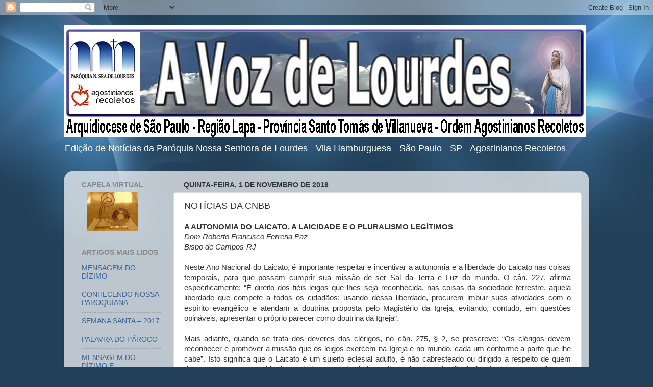

--- FILE ---
content_type: text/html; charset=utf-8
request_url: https://www.google.com/recaptcha/api2/aframe
body_size: 269
content:
<!DOCTYPE HTML><html><head><meta http-equiv="content-type" content="text/html; charset=UTF-8"></head><body><script nonce="9Y7I9FqRKT4LCubIHEOEtw">/** Anti-fraud and anti-abuse applications only. See google.com/recaptcha */ try{var clients={'sodar':'https://pagead2.googlesyndication.com/pagead/sodar?'};window.addEventListener("message",function(a){try{if(a.source===window.parent){var b=JSON.parse(a.data);var c=clients[b['id']];if(c){var d=document.createElement('img');d.src=c+b['params']+'&rc='+(localStorage.getItem("rc::a")?sessionStorage.getItem("rc::b"):"");window.document.body.appendChild(d);sessionStorage.setItem("rc::e",parseInt(sessionStorage.getItem("rc::e")||0)+1);localStorage.setItem("rc::h",'1768572904242');}}}catch(b){}});window.parent.postMessage("_grecaptcha_ready", "*");}catch(b){}</script></body></html>